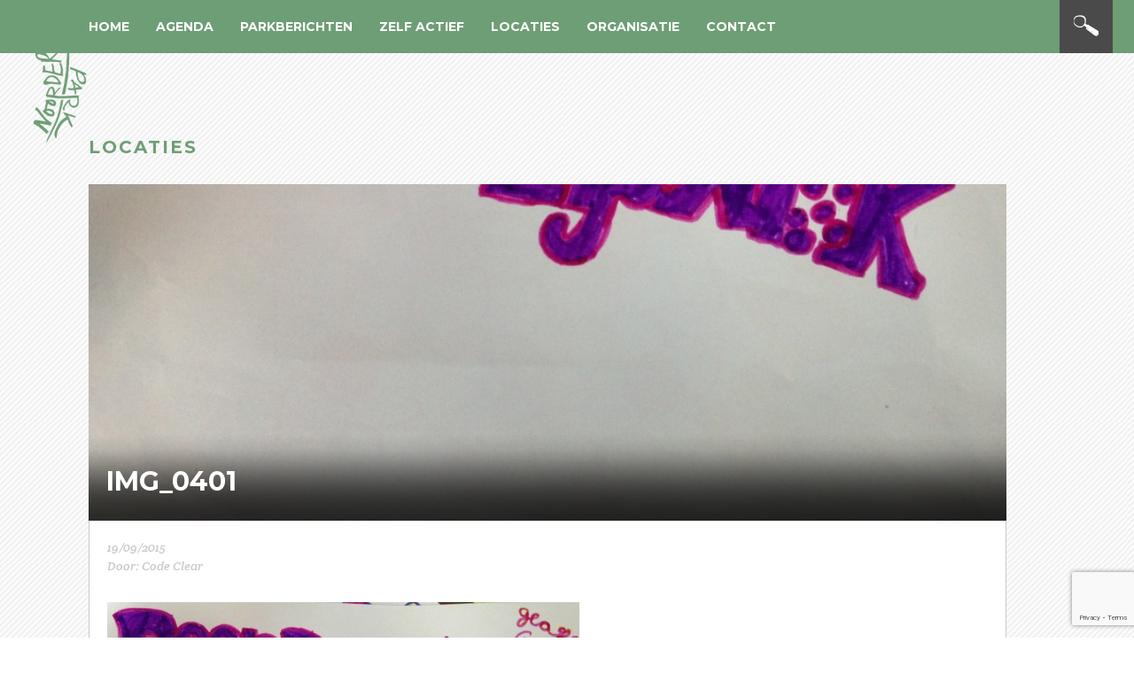

--- FILE ---
content_type: text/html; charset=utf-8
request_url: https://www.google.com/recaptcha/api2/anchor?ar=1&k=6LctDyAsAAAAAMMoJVhrJyIQ_iWrlFu3rGXFa7ye&co=aHR0cHM6Ly9ub29yZGVycGFyay5ubDo0NDM.&hl=en&v=PoyoqOPhxBO7pBk68S4YbpHZ&theme=light&size=invisible&badge=bottomright&anchor-ms=20000&execute-ms=30000&cb=j88p998m7vm6
body_size: 48831
content:
<!DOCTYPE HTML><html dir="ltr" lang="en"><head><meta http-equiv="Content-Type" content="text/html; charset=UTF-8">
<meta http-equiv="X-UA-Compatible" content="IE=edge">
<title>reCAPTCHA</title>
<style type="text/css">
/* cyrillic-ext */
@font-face {
  font-family: 'Roboto';
  font-style: normal;
  font-weight: 400;
  font-stretch: 100%;
  src: url(//fonts.gstatic.com/s/roboto/v48/KFO7CnqEu92Fr1ME7kSn66aGLdTylUAMa3GUBHMdazTgWw.woff2) format('woff2');
  unicode-range: U+0460-052F, U+1C80-1C8A, U+20B4, U+2DE0-2DFF, U+A640-A69F, U+FE2E-FE2F;
}
/* cyrillic */
@font-face {
  font-family: 'Roboto';
  font-style: normal;
  font-weight: 400;
  font-stretch: 100%;
  src: url(//fonts.gstatic.com/s/roboto/v48/KFO7CnqEu92Fr1ME7kSn66aGLdTylUAMa3iUBHMdazTgWw.woff2) format('woff2');
  unicode-range: U+0301, U+0400-045F, U+0490-0491, U+04B0-04B1, U+2116;
}
/* greek-ext */
@font-face {
  font-family: 'Roboto';
  font-style: normal;
  font-weight: 400;
  font-stretch: 100%;
  src: url(//fonts.gstatic.com/s/roboto/v48/KFO7CnqEu92Fr1ME7kSn66aGLdTylUAMa3CUBHMdazTgWw.woff2) format('woff2');
  unicode-range: U+1F00-1FFF;
}
/* greek */
@font-face {
  font-family: 'Roboto';
  font-style: normal;
  font-weight: 400;
  font-stretch: 100%;
  src: url(//fonts.gstatic.com/s/roboto/v48/KFO7CnqEu92Fr1ME7kSn66aGLdTylUAMa3-UBHMdazTgWw.woff2) format('woff2');
  unicode-range: U+0370-0377, U+037A-037F, U+0384-038A, U+038C, U+038E-03A1, U+03A3-03FF;
}
/* math */
@font-face {
  font-family: 'Roboto';
  font-style: normal;
  font-weight: 400;
  font-stretch: 100%;
  src: url(//fonts.gstatic.com/s/roboto/v48/KFO7CnqEu92Fr1ME7kSn66aGLdTylUAMawCUBHMdazTgWw.woff2) format('woff2');
  unicode-range: U+0302-0303, U+0305, U+0307-0308, U+0310, U+0312, U+0315, U+031A, U+0326-0327, U+032C, U+032F-0330, U+0332-0333, U+0338, U+033A, U+0346, U+034D, U+0391-03A1, U+03A3-03A9, U+03B1-03C9, U+03D1, U+03D5-03D6, U+03F0-03F1, U+03F4-03F5, U+2016-2017, U+2034-2038, U+203C, U+2040, U+2043, U+2047, U+2050, U+2057, U+205F, U+2070-2071, U+2074-208E, U+2090-209C, U+20D0-20DC, U+20E1, U+20E5-20EF, U+2100-2112, U+2114-2115, U+2117-2121, U+2123-214F, U+2190, U+2192, U+2194-21AE, U+21B0-21E5, U+21F1-21F2, U+21F4-2211, U+2213-2214, U+2216-22FF, U+2308-230B, U+2310, U+2319, U+231C-2321, U+2336-237A, U+237C, U+2395, U+239B-23B7, U+23D0, U+23DC-23E1, U+2474-2475, U+25AF, U+25B3, U+25B7, U+25BD, U+25C1, U+25CA, U+25CC, U+25FB, U+266D-266F, U+27C0-27FF, U+2900-2AFF, U+2B0E-2B11, U+2B30-2B4C, U+2BFE, U+3030, U+FF5B, U+FF5D, U+1D400-1D7FF, U+1EE00-1EEFF;
}
/* symbols */
@font-face {
  font-family: 'Roboto';
  font-style: normal;
  font-weight: 400;
  font-stretch: 100%;
  src: url(//fonts.gstatic.com/s/roboto/v48/KFO7CnqEu92Fr1ME7kSn66aGLdTylUAMaxKUBHMdazTgWw.woff2) format('woff2');
  unicode-range: U+0001-000C, U+000E-001F, U+007F-009F, U+20DD-20E0, U+20E2-20E4, U+2150-218F, U+2190, U+2192, U+2194-2199, U+21AF, U+21E6-21F0, U+21F3, U+2218-2219, U+2299, U+22C4-22C6, U+2300-243F, U+2440-244A, U+2460-24FF, U+25A0-27BF, U+2800-28FF, U+2921-2922, U+2981, U+29BF, U+29EB, U+2B00-2BFF, U+4DC0-4DFF, U+FFF9-FFFB, U+10140-1018E, U+10190-1019C, U+101A0, U+101D0-101FD, U+102E0-102FB, U+10E60-10E7E, U+1D2C0-1D2D3, U+1D2E0-1D37F, U+1F000-1F0FF, U+1F100-1F1AD, U+1F1E6-1F1FF, U+1F30D-1F30F, U+1F315, U+1F31C, U+1F31E, U+1F320-1F32C, U+1F336, U+1F378, U+1F37D, U+1F382, U+1F393-1F39F, U+1F3A7-1F3A8, U+1F3AC-1F3AF, U+1F3C2, U+1F3C4-1F3C6, U+1F3CA-1F3CE, U+1F3D4-1F3E0, U+1F3ED, U+1F3F1-1F3F3, U+1F3F5-1F3F7, U+1F408, U+1F415, U+1F41F, U+1F426, U+1F43F, U+1F441-1F442, U+1F444, U+1F446-1F449, U+1F44C-1F44E, U+1F453, U+1F46A, U+1F47D, U+1F4A3, U+1F4B0, U+1F4B3, U+1F4B9, U+1F4BB, U+1F4BF, U+1F4C8-1F4CB, U+1F4D6, U+1F4DA, U+1F4DF, U+1F4E3-1F4E6, U+1F4EA-1F4ED, U+1F4F7, U+1F4F9-1F4FB, U+1F4FD-1F4FE, U+1F503, U+1F507-1F50B, U+1F50D, U+1F512-1F513, U+1F53E-1F54A, U+1F54F-1F5FA, U+1F610, U+1F650-1F67F, U+1F687, U+1F68D, U+1F691, U+1F694, U+1F698, U+1F6AD, U+1F6B2, U+1F6B9-1F6BA, U+1F6BC, U+1F6C6-1F6CF, U+1F6D3-1F6D7, U+1F6E0-1F6EA, U+1F6F0-1F6F3, U+1F6F7-1F6FC, U+1F700-1F7FF, U+1F800-1F80B, U+1F810-1F847, U+1F850-1F859, U+1F860-1F887, U+1F890-1F8AD, U+1F8B0-1F8BB, U+1F8C0-1F8C1, U+1F900-1F90B, U+1F93B, U+1F946, U+1F984, U+1F996, U+1F9E9, U+1FA00-1FA6F, U+1FA70-1FA7C, U+1FA80-1FA89, U+1FA8F-1FAC6, U+1FACE-1FADC, U+1FADF-1FAE9, U+1FAF0-1FAF8, U+1FB00-1FBFF;
}
/* vietnamese */
@font-face {
  font-family: 'Roboto';
  font-style: normal;
  font-weight: 400;
  font-stretch: 100%;
  src: url(//fonts.gstatic.com/s/roboto/v48/KFO7CnqEu92Fr1ME7kSn66aGLdTylUAMa3OUBHMdazTgWw.woff2) format('woff2');
  unicode-range: U+0102-0103, U+0110-0111, U+0128-0129, U+0168-0169, U+01A0-01A1, U+01AF-01B0, U+0300-0301, U+0303-0304, U+0308-0309, U+0323, U+0329, U+1EA0-1EF9, U+20AB;
}
/* latin-ext */
@font-face {
  font-family: 'Roboto';
  font-style: normal;
  font-weight: 400;
  font-stretch: 100%;
  src: url(//fonts.gstatic.com/s/roboto/v48/KFO7CnqEu92Fr1ME7kSn66aGLdTylUAMa3KUBHMdazTgWw.woff2) format('woff2');
  unicode-range: U+0100-02BA, U+02BD-02C5, U+02C7-02CC, U+02CE-02D7, U+02DD-02FF, U+0304, U+0308, U+0329, U+1D00-1DBF, U+1E00-1E9F, U+1EF2-1EFF, U+2020, U+20A0-20AB, U+20AD-20C0, U+2113, U+2C60-2C7F, U+A720-A7FF;
}
/* latin */
@font-face {
  font-family: 'Roboto';
  font-style: normal;
  font-weight: 400;
  font-stretch: 100%;
  src: url(//fonts.gstatic.com/s/roboto/v48/KFO7CnqEu92Fr1ME7kSn66aGLdTylUAMa3yUBHMdazQ.woff2) format('woff2');
  unicode-range: U+0000-00FF, U+0131, U+0152-0153, U+02BB-02BC, U+02C6, U+02DA, U+02DC, U+0304, U+0308, U+0329, U+2000-206F, U+20AC, U+2122, U+2191, U+2193, U+2212, U+2215, U+FEFF, U+FFFD;
}
/* cyrillic-ext */
@font-face {
  font-family: 'Roboto';
  font-style: normal;
  font-weight: 500;
  font-stretch: 100%;
  src: url(//fonts.gstatic.com/s/roboto/v48/KFO7CnqEu92Fr1ME7kSn66aGLdTylUAMa3GUBHMdazTgWw.woff2) format('woff2');
  unicode-range: U+0460-052F, U+1C80-1C8A, U+20B4, U+2DE0-2DFF, U+A640-A69F, U+FE2E-FE2F;
}
/* cyrillic */
@font-face {
  font-family: 'Roboto';
  font-style: normal;
  font-weight: 500;
  font-stretch: 100%;
  src: url(//fonts.gstatic.com/s/roboto/v48/KFO7CnqEu92Fr1ME7kSn66aGLdTylUAMa3iUBHMdazTgWw.woff2) format('woff2');
  unicode-range: U+0301, U+0400-045F, U+0490-0491, U+04B0-04B1, U+2116;
}
/* greek-ext */
@font-face {
  font-family: 'Roboto';
  font-style: normal;
  font-weight: 500;
  font-stretch: 100%;
  src: url(//fonts.gstatic.com/s/roboto/v48/KFO7CnqEu92Fr1ME7kSn66aGLdTylUAMa3CUBHMdazTgWw.woff2) format('woff2');
  unicode-range: U+1F00-1FFF;
}
/* greek */
@font-face {
  font-family: 'Roboto';
  font-style: normal;
  font-weight: 500;
  font-stretch: 100%;
  src: url(//fonts.gstatic.com/s/roboto/v48/KFO7CnqEu92Fr1ME7kSn66aGLdTylUAMa3-UBHMdazTgWw.woff2) format('woff2');
  unicode-range: U+0370-0377, U+037A-037F, U+0384-038A, U+038C, U+038E-03A1, U+03A3-03FF;
}
/* math */
@font-face {
  font-family: 'Roboto';
  font-style: normal;
  font-weight: 500;
  font-stretch: 100%;
  src: url(//fonts.gstatic.com/s/roboto/v48/KFO7CnqEu92Fr1ME7kSn66aGLdTylUAMawCUBHMdazTgWw.woff2) format('woff2');
  unicode-range: U+0302-0303, U+0305, U+0307-0308, U+0310, U+0312, U+0315, U+031A, U+0326-0327, U+032C, U+032F-0330, U+0332-0333, U+0338, U+033A, U+0346, U+034D, U+0391-03A1, U+03A3-03A9, U+03B1-03C9, U+03D1, U+03D5-03D6, U+03F0-03F1, U+03F4-03F5, U+2016-2017, U+2034-2038, U+203C, U+2040, U+2043, U+2047, U+2050, U+2057, U+205F, U+2070-2071, U+2074-208E, U+2090-209C, U+20D0-20DC, U+20E1, U+20E5-20EF, U+2100-2112, U+2114-2115, U+2117-2121, U+2123-214F, U+2190, U+2192, U+2194-21AE, U+21B0-21E5, U+21F1-21F2, U+21F4-2211, U+2213-2214, U+2216-22FF, U+2308-230B, U+2310, U+2319, U+231C-2321, U+2336-237A, U+237C, U+2395, U+239B-23B7, U+23D0, U+23DC-23E1, U+2474-2475, U+25AF, U+25B3, U+25B7, U+25BD, U+25C1, U+25CA, U+25CC, U+25FB, U+266D-266F, U+27C0-27FF, U+2900-2AFF, U+2B0E-2B11, U+2B30-2B4C, U+2BFE, U+3030, U+FF5B, U+FF5D, U+1D400-1D7FF, U+1EE00-1EEFF;
}
/* symbols */
@font-face {
  font-family: 'Roboto';
  font-style: normal;
  font-weight: 500;
  font-stretch: 100%;
  src: url(//fonts.gstatic.com/s/roboto/v48/KFO7CnqEu92Fr1ME7kSn66aGLdTylUAMaxKUBHMdazTgWw.woff2) format('woff2');
  unicode-range: U+0001-000C, U+000E-001F, U+007F-009F, U+20DD-20E0, U+20E2-20E4, U+2150-218F, U+2190, U+2192, U+2194-2199, U+21AF, U+21E6-21F0, U+21F3, U+2218-2219, U+2299, U+22C4-22C6, U+2300-243F, U+2440-244A, U+2460-24FF, U+25A0-27BF, U+2800-28FF, U+2921-2922, U+2981, U+29BF, U+29EB, U+2B00-2BFF, U+4DC0-4DFF, U+FFF9-FFFB, U+10140-1018E, U+10190-1019C, U+101A0, U+101D0-101FD, U+102E0-102FB, U+10E60-10E7E, U+1D2C0-1D2D3, U+1D2E0-1D37F, U+1F000-1F0FF, U+1F100-1F1AD, U+1F1E6-1F1FF, U+1F30D-1F30F, U+1F315, U+1F31C, U+1F31E, U+1F320-1F32C, U+1F336, U+1F378, U+1F37D, U+1F382, U+1F393-1F39F, U+1F3A7-1F3A8, U+1F3AC-1F3AF, U+1F3C2, U+1F3C4-1F3C6, U+1F3CA-1F3CE, U+1F3D4-1F3E0, U+1F3ED, U+1F3F1-1F3F3, U+1F3F5-1F3F7, U+1F408, U+1F415, U+1F41F, U+1F426, U+1F43F, U+1F441-1F442, U+1F444, U+1F446-1F449, U+1F44C-1F44E, U+1F453, U+1F46A, U+1F47D, U+1F4A3, U+1F4B0, U+1F4B3, U+1F4B9, U+1F4BB, U+1F4BF, U+1F4C8-1F4CB, U+1F4D6, U+1F4DA, U+1F4DF, U+1F4E3-1F4E6, U+1F4EA-1F4ED, U+1F4F7, U+1F4F9-1F4FB, U+1F4FD-1F4FE, U+1F503, U+1F507-1F50B, U+1F50D, U+1F512-1F513, U+1F53E-1F54A, U+1F54F-1F5FA, U+1F610, U+1F650-1F67F, U+1F687, U+1F68D, U+1F691, U+1F694, U+1F698, U+1F6AD, U+1F6B2, U+1F6B9-1F6BA, U+1F6BC, U+1F6C6-1F6CF, U+1F6D3-1F6D7, U+1F6E0-1F6EA, U+1F6F0-1F6F3, U+1F6F7-1F6FC, U+1F700-1F7FF, U+1F800-1F80B, U+1F810-1F847, U+1F850-1F859, U+1F860-1F887, U+1F890-1F8AD, U+1F8B0-1F8BB, U+1F8C0-1F8C1, U+1F900-1F90B, U+1F93B, U+1F946, U+1F984, U+1F996, U+1F9E9, U+1FA00-1FA6F, U+1FA70-1FA7C, U+1FA80-1FA89, U+1FA8F-1FAC6, U+1FACE-1FADC, U+1FADF-1FAE9, U+1FAF0-1FAF8, U+1FB00-1FBFF;
}
/* vietnamese */
@font-face {
  font-family: 'Roboto';
  font-style: normal;
  font-weight: 500;
  font-stretch: 100%;
  src: url(//fonts.gstatic.com/s/roboto/v48/KFO7CnqEu92Fr1ME7kSn66aGLdTylUAMa3OUBHMdazTgWw.woff2) format('woff2');
  unicode-range: U+0102-0103, U+0110-0111, U+0128-0129, U+0168-0169, U+01A0-01A1, U+01AF-01B0, U+0300-0301, U+0303-0304, U+0308-0309, U+0323, U+0329, U+1EA0-1EF9, U+20AB;
}
/* latin-ext */
@font-face {
  font-family: 'Roboto';
  font-style: normal;
  font-weight: 500;
  font-stretch: 100%;
  src: url(//fonts.gstatic.com/s/roboto/v48/KFO7CnqEu92Fr1ME7kSn66aGLdTylUAMa3KUBHMdazTgWw.woff2) format('woff2');
  unicode-range: U+0100-02BA, U+02BD-02C5, U+02C7-02CC, U+02CE-02D7, U+02DD-02FF, U+0304, U+0308, U+0329, U+1D00-1DBF, U+1E00-1E9F, U+1EF2-1EFF, U+2020, U+20A0-20AB, U+20AD-20C0, U+2113, U+2C60-2C7F, U+A720-A7FF;
}
/* latin */
@font-face {
  font-family: 'Roboto';
  font-style: normal;
  font-weight: 500;
  font-stretch: 100%;
  src: url(//fonts.gstatic.com/s/roboto/v48/KFO7CnqEu92Fr1ME7kSn66aGLdTylUAMa3yUBHMdazQ.woff2) format('woff2');
  unicode-range: U+0000-00FF, U+0131, U+0152-0153, U+02BB-02BC, U+02C6, U+02DA, U+02DC, U+0304, U+0308, U+0329, U+2000-206F, U+20AC, U+2122, U+2191, U+2193, U+2212, U+2215, U+FEFF, U+FFFD;
}
/* cyrillic-ext */
@font-face {
  font-family: 'Roboto';
  font-style: normal;
  font-weight: 900;
  font-stretch: 100%;
  src: url(//fonts.gstatic.com/s/roboto/v48/KFO7CnqEu92Fr1ME7kSn66aGLdTylUAMa3GUBHMdazTgWw.woff2) format('woff2');
  unicode-range: U+0460-052F, U+1C80-1C8A, U+20B4, U+2DE0-2DFF, U+A640-A69F, U+FE2E-FE2F;
}
/* cyrillic */
@font-face {
  font-family: 'Roboto';
  font-style: normal;
  font-weight: 900;
  font-stretch: 100%;
  src: url(//fonts.gstatic.com/s/roboto/v48/KFO7CnqEu92Fr1ME7kSn66aGLdTylUAMa3iUBHMdazTgWw.woff2) format('woff2');
  unicode-range: U+0301, U+0400-045F, U+0490-0491, U+04B0-04B1, U+2116;
}
/* greek-ext */
@font-face {
  font-family: 'Roboto';
  font-style: normal;
  font-weight: 900;
  font-stretch: 100%;
  src: url(//fonts.gstatic.com/s/roboto/v48/KFO7CnqEu92Fr1ME7kSn66aGLdTylUAMa3CUBHMdazTgWw.woff2) format('woff2');
  unicode-range: U+1F00-1FFF;
}
/* greek */
@font-face {
  font-family: 'Roboto';
  font-style: normal;
  font-weight: 900;
  font-stretch: 100%;
  src: url(//fonts.gstatic.com/s/roboto/v48/KFO7CnqEu92Fr1ME7kSn66aGLdTylUAMa3-UBHMdazTgWw.woff2) format('woff2');
  unicode-range: U+0370-0377, U+037A-037F, U+0384-038A, U+038C, U+038E-03A1, U+03A3-03FF;
}
/* math */
@font-face {
  font-family: 'Roboto';
  font-style: normal;
  font-weight: 900;
  font-stretch: 100%;
  src: url(//fonts.gstatic.com/s/roboto/v48/KFO7CnqEu92Fr1ME7kSn66aGLdTylUAMawCUBHMdazTgWw.woff2) format('woff2');
  unicode-range: U+0302-0303, U+0305, U+0307-0308, U+0310, U+0312, U+0315, U+031A, U+0326-0327, U+032C, U+032F-0330, U+0332-0333, U+0338, U+033A, U+0346, U+034D, U+0391-03A1, U+03A3-03A9, U+03B1-03C9, U+03D1, U+03D5-03D6, U+03F0-03F1, U+03F4-03F5, U+2016-2017, U+2034-2038, U+203C, U+2040, U+2043, U+2047, U+2050, U+2057, U+205F, U+2070-2071, U+2074-208E, U+2090-209C, U+20D0-20DC, U+20E1, U+20E5-20EF, U+2100-2112, U+2114-2115, U+2117-2121, U+2123-214F, U+2190, U+2192, U+2194-21AE, U+21B0-21E5, U+21F1-21F2, U+21F4-2211, U+2213-2214, U+2216-22FF, U+2308-230B, U+2310, U+2319, U+231C-2321, U+2336-237A, U+237C, U+2395, U+239B-23B7, U+23D0, U+23DC-23E1, U+2474-2475, U+25AF, U+25B3, U+25B7, U+25BD, U+25C1, U+25CA, U+25CC, U+25FB, U+266D-266F, U+27C0-27FF, U+2900-2AFF, U+2B0E-2B11, U+2B30-2B4C, U+2BFE, U+3030, U+FF5B, U+FF5D, U+1D400-1D7FF, U+1EE00-1EEFF;
}
/* symbols */
@font-face {
  font-family: 'Roboto';
  font-style: normal;
  font-weight: 900;
  font-stretch: 100%;
  src: url(//fonts.gstatic.com/s/roboto/v48/KFO7CnqEu92Fr1ME7kSn66aGLdTylUAMaxKUBHMdazTgWw.woff2) format('woff2');
  unicode-range: U+0001-000C, U+000E-001F, U+007F-009F, U+20DD-20E0, U+20E2-20E4, U+2150-218F, U+2190, U+2192, U+2194-2199, U+21AF, U+21E6-21F0, U+21F3, U+2218-2219, U+2299, U+22C4-22C6, U+2300-243F, U+2440-244A, U+2460-24FF, U+25A0-27BF, U+2800-28FF, U+2921-2922, U+2981, U+29BF, U+29EB, U+2B00-2BFF, U+4DC0-4DFF, U+FFF9-FFFB, U+10140-1018E, U+10190-1019C, U+101A0, U+101D0-101FD, U+102E0-102FB, U+10E60-10E7E, U+1D2C0-1D2D3, U+1D2E0-1D37F, U+1F000-1F0FF, U+1F100-1F1AD, U+1F1E6-1F1FF, U+1F30D-1F30F, U+1F315, U+1F31C, U+1F31E, U+1F320-1F32C, U+1F336, U+1F378, U+1F37D, U+1F382, U+1F393-1F39F, U+1F3A7-1F3A8, U+1F3AC-1F3AF, U+1F3C2, U+1F3C4-1F3C6, U+1F3CA-1F3CE, U+1F3D4-1F3E0, U+1F3ED, U+1F3F1-1F3F3, U+1F3F5-1F3F7, U+1F408, U+1F415, U+1F41F, U+1F426, U+1F43F, U+1F441-1F442, U+1F444, U+1F446-1F449, U+1F44C-1F44E, U+1F453, U+1F46A, U+1F47D, U+1F4A3, U+1F4B0, U+1F4B3, U+1F4B9, U+1F4BB, U+1F4BF, U+1F4C8-1F4CB, U+1F4D6, U+1F4DA, U+1F4DF, U+1F4E3-1F4E6, U+1F4EA-1F4ED, U+1F4F7, U+1F4F9-1F4FB, U+1F4FD-1F4FE, U+1F503, U+1F507-1F50B, U+1F50D, U+1F512-1F513, U+1F53E-1F54A, U+1F54F-1F5FA, U+1F610, U+1F650-1F67F, U+1F687, U+1F68D, U+1F691, U+1F694, U+1F698, U+1F6AD, U+1F6B2, U+1F6B9-1F6BA, U+1F6BC, U+1F6C6-1F6CF, U+1F6D3-1F6D7, U+1F6E0-1F6EA, U+1F6F0-1F6F3, U+1F6F7-1F6FC, U+1F700-1F7FF, U+1F800-1F80B, U+1F810-1F847, U+1F850-1F859, U+1F860-1F887, U+1F890-1F8AD, U+1F8B0-1F8BB, U+1F8C0-1F8C1, U+1F900-1F90B, U+1F93B, U+1F946, U+1F984, U+1F996, U+1F9E9, U+1FA00-1FA6F, U+1FA70-1FA7C, U+1FA80-1FA89, U+1FA8F-1FAC6, U+1FACE-1FADC, U+1FADF-1FAE9, U+1FAF0-1FAF8, U+1FB00-1FBFF;
}
/* vietnamese */
@font-face {
  font-family: 'Roboto';
  font-style: normal;
  font-weight: 900;
  font-stretch: 100%;
  src: url(//fonts.gstatic.com/s/roboto/v48/KFO7CnqEu92Fr1ME7kSn66aGLdTylUAMa3OUBHMdazTgWw.woff2) format('woff2');
  unicode-range: U+0102-0103, U+0110-0111, U+0128-0129, U+0168-0169, U+01A0-01A1, U+01AF-01B0, U+0300-0301, U+0303-0304, U+0308-0309, U+0323, U+0329, U+1EA0-1EF9, U+20AB;
}
/* latin-ext */
@font-face {
  font-family: 'Roboto';
  font-style: normal;
  font-weight: 900;
  font-stretch: 100%;
  src: url(//fonts.gstatic.com/s/roboto/v48/KFO7CnqEu92Fr1ME7kSn66aGLdTylUAMa3KUBHMdazTgWw.woff2) format('woff2');
  unicode-range: U+0100-02BA, U+02BD-02C5, U+02C7-02CC, U+02CE-02D7, U+02DD-02FF, U+0304, U+0308, U+0329, U+1D00-1DBF, U+1E00-1E9F, U+1EF2-1EFF, U+2020, U+20A0-20AB, U+20AD-20C0, U+2113, U+2C60-2C7F, U+A720-A7FF;
}
/* latin */
@font-face {
  font-family: 'Roboto';
  font-style: normal;
  font-weight: 900;
  font-stretch: 100%;
  src: url(//fonts.gstatic.com/s/roboto/v48/KFO7CnqEu92Fr1ME7kSn66aGLdTylUAMa3yUBHMdazQ.woff2) format('woff2');
  unicode-range: U+0000-00FF, U+0131, U+0152-0153, U+02BB-02BC, U+02C6, U+02DA, U+02DC, U+0304, U+0308, U+0329, U+2000-206F, U+20AC, U+2122, U+2191, U+2193, U+2212, U+2215, U+FEFF, U+FFFD;
}

</style>
<link rel="stylesheet" type="text/css" href="https://www.gstatic.com/recaptcha/releases/PoyoqOPhxBO7pBk68S4YbpHZ/styles__ltr.css">
<script nonce="k3ZRQA_6KiWOPQd95PHFRQ" type="text/javascript">window['__recaptcha_api'] = 'https://www.google.com/recaptcha/api2/';</script>
<script type="text/javascript" src="https://www.gstatic.com/recaptcha/releases/PoyoqOPhxBO7pBk68S4YbpHZ/recaptcha__en.js" nonce="k3ZRQA_6KiWOPQd95PHFRQ">
      
    </script></head>
<body><div id="rc-anchor-alert" class="rc-anchor-alert"></div>
<input type="hidden" id="recaptcha-token" value="[base64]">
<script type="text/javascript" nonce="k3ZRQA_6KiWOPQd95PHFRQ">
      recaptcha.anchor.Main.init("[\x22ainput\x22,[\x22bgdata\x22,\x22\x22,\[base64]/[base64]/[base64]/ZyhXLGgpOnEoW04sMjEsbF0sVywwKSxoKSxmYWxzZSxmYWxzZSl9Y2F0Y2goayl7RygzNTgsVyk/[base64]/[base64]/[base64]/[base64]/[base64]/[base64]/[base64]/bmV3IEJbT10oRFswXSk6dz09Mj9uZXcgQltPXShEWzBdLERbMV0pOnc9PTM/bmV3IEJbT10oRFswXSxEWzFdLERbMl0pOnc9PTQ/[base64]/[base64]/[base64]/[base64]/[base64]\\u003d\x22,\[base64]\\u003d\\u003d\x22,\x22wrN4H8Khwp/CrhMcRsOZw7Ezwr/DuwbCmsOpLcKlE8OcKU/DsSbCmMOKw7zCnxQwecOxw4LCl8O2ME/DusOrwqk5wpjDlsOvOMOSw6jCr8KHwqXCrMOFw57Cq8OHasOSw6/[base64]/w63CucO8wr1Ne0UUw5skJhLDiUofa3Eow6Ncw4cAHMK2MMKvFXjCvcKDUcOVDMK/cGjDiV9vLRYEwoVMwqI5I0cuA00Cw6vCk8OHK8OAw6/DpMOLfsKZwo7CiTw9eMK8wrQCwpFsZkLDrWLCh8K/wq7CkMKiwoHDrU1cw43DvX95w6sVQmtQVMK3e8K1AMO3wovCg8KBwqHCgcKEAV48w4J9F8Ohwo3CrWk3VsO9RcOzZMOSworChsOWw5nDrm0HWcKsP8KWUnkCwp/CocO2JcKGdsKvbVsMw7DCuggTOAYPwozChxzDnsKuw5DDlXvCqMOSKQDCisK8HMKEwoXCqFhGQcK9I8OXaMKhGsOAw7jCgF/CnMKkYnUqwrpzC8OxP20TNcKzM8O1w5nDt8Kmw4HCkcOiF8KQejhBw6jCt8KZw6hswrnDrXLCgsOYwqHCt1nCrhTDtFwZw5XCr0VLw6PCsRzDvVJ7wqfDhHnDnMOYcE/CncO3wplza8K5CmArEsKgw4R9w53Dv8KZw5jCgTIBb8O0w5vDv8KJwqxFwpAxVMKGSVXDr2TDuMKXwp/CusKqwpZVworDsG/CsCvCosK+w5BBbnFISVvCln7CthPCscKpwrvDg8ORDsOdbsOzwpkqO8KLwoB0w7FlwpB6wpJ6K8Obw5DCkjHCv8KHcWc7NcKFwobDsC1NwpNfccKTEsOTbyzCkVpmMEPCjiR/w4Y8e8KuA8KHw4zDqX3ClDjDpMKrScOlwrDCtUbCkkzCoG7CjSpKLsKmwr/CjBYFwqFPw57Cl0dQPHYqFA4BwpzDszLDv8OHWjbCucOeSDlGwqItwo5awp9wwoDDhkwZw5zDvgHCj8OqDlvCoCgTwqjChBExJ1TCqBEwYMOoQkbCkHcRw4rDusKJwqIDZX3CgUMbHsKKC8O/woDDiBTCqFTDhcO4VMKpw47ChcOrw51/BQ/DhcKkWsKxw6ZlNMONw7UGwqrCi8KLOsKPw5Uzw7RiSsOwT2PCksOYwo5Lw7/CisKSw63DssOdKyfDuMKUMTHCs3jCuEjCpsKIw50AYsODcmBtBQd8CVxjw5nCsC8JwrbDglLDn8OKwrc0w6zCmVs9BVrDg281K33DsChqw5okPx/CkMO/wpDChRR4w6RZw47Dm8ORwqHDt1TCosOkwo8twpnDvMOASMKRDiNQw74NMMKVQMK/fA17dsKfwr/[base64]/w7LCp8KnRMOVwqNMTMKzw7tQEcOww7N8BhvComnCjgzCusKUfsOZw7DDiwIow4Qyw70uwp4cw4V0w6xQwo0hworChzXCoB/CmD7CrlRowqVsTcKRw4B7ABhoNxUvw5NIwqkHw7HCuXBiMcKSfsKeWcOYw77DtVRPMMOYw7jCpMKgw6TCrsKzw4/[base64]/LWLCshTCu8OvecO5FmPDoWbDvXjCtQDCqMO7Ywl1wqofw5PDksK/w4zDhT7CvMOdw4nCqMO5dQfCuiLDvcODfsK7fcOiCMKzWsOJwrXCqsOHw7EeJWXCsivCuMOjEsK3wrrCmMO8CFQvfcOMw7xgXV0Fwo5PAx7DgsOHBsKXw4M6bsKiw64Nw73DjsKYw4/DucOQw6/Cj8OOFx/[base64]/wp7DulvCrQHCp8KRwpnCi1ofVMKFw73ChAbClhwsw7ogwrHDl8O7LiRxw5kEwq3DscOOw4REOzHDrMODG8K6McK4JV8wYgk7HsOCw5QZKw3ChcKNbsKEe8Oqwr/ChcOMw7dCMMKUV8KBPGEQL8KpWsK/LsKsw7cnNMO7wqTDh8OTICjDrk/Dl8KfS8K6woIGw4jCi8OXw4zCmMKeLErDj8OgLFDDlMKRw57Ck8KpY0fClcKWW8KFwpgGwqLCnsKeTi3CiWZeTsKewp/CrCjDpH1FQWTDrcOeZ0nCvz7CocO3F20SOWLDpzLCq8KUYTjDllTDpMOSZcKGw4U2wqvDrcOqwqNGw5rDvglJwoDCvQnCqwbCpMOlw4EfLRfCkcKdw5fCoxLDsMK9JcKBwo4bZsONRGTDo8Kmw4/DkAbDjB98w4VHEnkQQ2MEwr06wqfCsk9UMMO9w7onbMKaw4HCmcOzwrbDkQ1Tw6IAwrYJw61OSCfDlwc7DcKPwqrDoiPDmB1jKG/CgcOJEsOmw6fDjG3CiFljw4MPwo/DjzPDqi3CrsOHHMOQwrQuBmrCvMOtC8KpTMKGG8O+D8O0DcKfwqfCq1VYw4NWYml0wpddwrZYMHx/FMOQHcOWw7zCh8K0Eg/Dry5RfGPDqijCqQnCk8KiOcK/b2vDpS9CacKUwrfDhsOFw701CgVjwpUEJxTCmixHwrtZwrdcwojCqXfDpMOrwpvDs3/DrmgAwqLClsKnZ8OMG2HDp8Krw7kgwqnCi0UjeMKQF8Kfwqs8w4l7wrItJ8OgFyU9w77DkMKQw4DDjVfDiMKhw6Uiw6hnW1sowpgSElNMWcKlwr/DiXfCscOmAsKsw51ywqrDmT9LwrvDl8OTwptINcKLGcKjwqAzw4XDj8KoJ8KfJxcNw6Quw4jCgsOJY8KHwqnCh8Kvw5bCgxA+ZcK6w5YvNQcww7/DrjbDpGfDssKbdGXDpzzDl8KyVxVuJDY5UsK4w41Ewr11IgzCpVdpw5fCqjxPwrLCknPDt8OrVyBbwqAyXSsLw7hkN8KuVsKJwrpbNcOLAAfCvlhNPjHCk8OMEcKeeXgyEybDn8OTCUbCiyzCtSTCq1Yvwp/CvsOcesOhwo3DrMOrw6HCg1EowoHCpzPCpC/[base64]/J8KOw4lNDik6w6/CgQ7Cg8KVa3DDv2zCrW4tw4zDhglvGcOYwqHCoVzDvjU6w7tMwrTCkVPDpCzDg1LCscKJKsO0w6d3XMOGIUjDgsOUw43DiFUPYcOIwojCuy/Ci0lmZMKCTnDCncKfSF/DtBDDhcK/FsK6wqF+HwbCiBbCuThnw6vDi0fDtMOhwrFKO21sWCx2KhwjL8O+w5kJXmvDhcOlw5DDjcORw4LDuWTDvsKvw5nDtMKaw50je3vDm18Hwo/Ds8OPDsKmw5jDtz/Cik0Vw4ASwoh3NsOBwprCncOieANuJR/DsjdTwqzDmcKnw6BydnHDk0IAw6NwWcOLwp7CnWM8w75tfcOuwpkGwpYMfTlpwqZLMgUrSSzChMOHw7Ubw7fDiXZKCMO9Z8Kww71tJRDCnxYjw7knMcOvwrBKGh/DoMOnwrMYV0grwr3CsVYXLSEewpx5DcO6ScOkaWR5dcK9LzrCn1vCmRUSOB9dVMOsw73CnXlzw4AIKk4HwrxAZEzDvTTDhMOXNQMHSsOgMsKcwoUkwqvDpMKMWEM6w5rCmhYtwohHIcKGKzAcQDAIZ8KJw5TDncOzwqTClcO/w7VcwoZyfALCvsK/Q0nCtx5Mwr15UcKcwrXDlcKnw7bDlMOuw6QuwpQNw53DgMKDbcKAwrfDqFxIYULCpcOKw6Zcw5YEwpQyw7XCmCQPWhp1XUkSXcKhF8OWd8O6wp7DtcOYNMOHwolGwph/w7UdHj7CnE4wUDXCjj3ClcKvw6DCh2lRDMKkw4XClcKrGMOMwrDCjhJtw6LDlTMBw5p7YsK/[base64]/CuVksDnfCl8K8MUl1UVNOw5/DpsO0TcOIw7QJw5E7C31jZsK7RsK2w4/DrcKHM8KpwpQUwrfDvxTDjsOcw63Dn3k4w5Idw4fDisK8LGILO8OvIMKjecOQwpBgwq8DAg/DpVwGfsKqwq0xwrPCrQXCggvDkTDDrMObwpXCssO8eg0ZScONw4jDhMO6w4jCq8OGBU7CtArDs8OfZMKNw7RfwqPCocOqw51Yw6JcJBEVw7rDj8OII8OCwp5dw5PDjyTCq07DosK9w7bDvMOfZsK8wpk1wq/Dq8OTwo9pw4DDoSjDvQ/DjW0Rwo/CrVPCqR8zVcK8HsOKw59Iw4jDn8OtQMK0D15qVMO6w6XDscK9w5/Dt8KDwo/CisOsIcKOET/ClEbDtsO9wqrCisOow5TCjMKsU8O/w4QxcWd3DlXDqcO+L8OvwrN2wqQHw6TDhcKJw5gUwr7DnsKAV8OCw4Zsw6ogN8OtUh7CvnbCmmYWw6nCocKhMjbCi1MyFW3CncKPa8OVwo5pw5DDrMOsPBdRJMOnDkpua8OPVWPDpRttw5jDsGptwprCtDTCsCI+wocswrfDncOSwo/ClisCKsOPecK3XSdXfhjDjjTCqMKUw4bDoStUwo/[base64]/DhEBRBjPDpMO3wq50ElzDssOUwox1w43DicOuVVF9ZsKdw518wpPCkMO8KsKSwqbCpcK1w4huZFNQw4TCjybCjMK3wqzCgcKZJcOwwprCsC5Ww6/[base64]/CqV/Cm8KlIEnCrsKYYhXCk8K7OCgeADduDGtiNG3DnjNIwoFSwoMFGsOuA8OCwrrCri4RFsO0dzjCgcKswqDCsMONwqDDp8Ksw53DqwjDnMKNFsKnw7VBw6vDmzDDj1/Cvg0lw7dqEsOeEljCn8KNwrlRAMO4FETCljc0w4HDmsO7S8KRwqJvOcOlwrwDJMOgw6owKcOePsO7QiFyw4jDjDPDrcOSAMKbwrPCvsOUw5x2w43CmUPCrcOAw6rCkH/DuMKIw7R4w57DsR5Aw4JPA3TDpMOCwqLCvXIBe8OkHsKYLB0kf0LDlMKDw6XCgMK2wqtswoHDhMO3eDYwwoDCmmrCnsOewq8lH8KQwobDjsKHJy7CscKHV1zCqThjwoXCtjwYw692wpoww7wSw4/Dn8OnMsKfw49qTj48dsOww6NQwqE0fn9hNg7DqnDCqnJow6nCnyd1N1o/w45rw43Dq8KgBcKRw5XDv8KbGsO5O8OKwqEBw5bCqFNUwp5zwp9FNsOzw6rCsMOkeVvCjcOEwqECYcOgwoLDjMOCEcOnw7E4bW3DjBp7w73CjmfDjMO4CMOVbER5w7nCtxI8wq1CTsKFGHbDhMKiw5YIwovClsK6WsOLw7EHFMOBJsOwwqRLw4FHw6/CgsOhwqkqw63CqcKfwqfDv8KrM8OUw4EKYV9wSMKPDF/CgWTCtx7DosKSXVoLwot8w5kNw57Djwhww63CpsKMw7YiFMONwpXDr1wJwp97bmHCr3ofw7BjOjNWUQHDsQFmZHRDw5YUw7Brw6/DkMOmw7vDlU7DuBtNwrDClVxAcibCucOJKhAbw5snSi7Cl8Kkwo7DgF7Ci8Kwwo55wqfDrMOEE8OQw4Ulw4zDtcOTY8K1CMOfw4rCsxPCl8OZfMKtwo0Kw68cOcOBw50aw6c2w6DDnFHDjWzDs1pdZcKiRMKfKcKNw4E/akMzCsKtQQHCsQdACsK+wrV4Xz05wrTDi1vDicKQTcOUwojDtmvDscOlw5/CtUoHw7jCpkDDosKkw7hYRMOOL8OIwr/DrkRyB8OewrwwDsOYw6JVwoNjPHl4wqbDksOrwrEuYMOzw5bCjwoWbsOEw5AHcMKcwrxLBsOZwoXCrE/CncKObsOqNBvDnzAIwrbCgFnDrXgOwrtiRVBNLwlfw5hQeDp4w7TCnQ5TIMKHTsK3EBhnMwXDo8K/wqdXw4HDjmAew7/CmSl3ScKkRsKkcgrCtm7DnMKGEcKfwpLDrMOZHcO6WcKwLkRzw4ZawoPConhhdMOCwq4Ww4bCs8K6FX/[base64]/[base64]/DiTLDnsO5w4TDkMKIdcOlMMKsw4ZiwrAwL1Rxa8O8PcORwrg5WXI/[base64]/CscOPw5nCkXPDksKnwqbDnQTDk8K/esOQaGQ9GUTCjy7Cv8KBc8KgNMKCQEBITABIw4QQwr/[base64]/CqX3CssOLw7geLy4OBcOrw5/[base64]/Dk8OrZB9SBcKWwr7CgRhDw6tBU2MxbFTCtm7CoMKIw47DtcOIOxTDgMKEw7LDgMKSFAxBIlfCq8KWTUnCn140wrZWw7RDPXXDo8KEw654HSlJPsKnw7htEMK+woBVEnNlLwfDt3oscMOFwqU8wozCjF/[base64]/CqiLCoQPDusKGcsOmwr3CisOZJSwAJBDCi1o5CSNmA8Kxw4wqwpYbUHdBGsKRwrISVcKgwqJzWMOMw6YLw4/ClQnDpwxBC8KCwozCrMKWw6vDgsOiw7rDrMKswoPCicKaw7UVw5N9EsKTXMK+w4Uaw7nDrSYKL3EUdsOyVDJmRsK7Ez/CujR+C3AswqnDgsO5w4TCoMO4W8OOecOfXiFywpZhwo7DmQ80S8OecUPDrHrCgsOoF2TCvMKsAMOefw1lPMO2BcO7ZXjCnA1dwqs5woB/GMOSw4HCt8OAwpnCr8KXwo8ew65ow4fDnn/CncOcwp7Chx3CvMOPwqEIZsO1FDDCl8KOP8KccsKGwoDCoC/CpsKeacKXXWsXw6rDu8K+w7oHDMKyw7LCtRzDuMKpPsKLw7how7PCsMOAwp3Dhikiw7t7wovDm8O5YMKuw5nCocK4SMO+PRViwqJaw49pwr/DmWfCpMO4J24Qw6DDmsO5ZAIuwpPCksO9wpp5wpbDocOLwp/Dhm94KF3CsjNXw6nDtcOyBjbCvsORTMK4G8O4wq/CnidowqrClF8pD2XDusOkamZuahZ+wqRfw4IpBcKJbsOmcisdKAnDt8KNWwQswpIEwrVqEMO8Clw1wqTDiBpWw4PClXZdwq3CgMKDdhFyaGcQCxsEwq/DtcOhwrgbw6zDmVfDicO8OsKAdUzDkMKCWsKTwrfCnwHCgcOzVcKqYjzCoBjDiMOKLyHCsDbDu8Kbf8K1NkkJRVlvBHfCksKXw4lyw7Z6MlE4w7LCv8OQw5vDiMKzw5zCgnMoJ8OXJzrDnhN3w6zCkcOHf8OMwrnDogXDjMKywqxlIcO/[base64]/DnR/Du8KTXmBdTsK/B8ORC1AnIx0kw7kBelLDmFBfWnVPLMODeCbCusOfwpPDoisaAMO/YgjChjbDscKfI0Bfwr93HXnCrFwdw5rDkwrDr8KvQznChMOrw54aPMOKBMKsRGrDkw00wpXDlCrCnsK+w6vDhsKpOUk9wr92w7UNB8K3IcOZwqvCjUtCw5HDqRwPw7zChl3CqncywoxDR8OVVMK8woQQLRvDtDoDIMK3KEbCp8Kvw6dtwp4bw7IKw4DDrsKaw5LDjh/[base64]/wovCt0XDmAvCocKQZmQsZULCkMKPwqfCllbCoCZ0VADDqcOZf8Otw5Q7SMKhw4/DjsKxc8KGXMOiw60zwoYTwqRbwrHCphLCqnEVU8OSwod5w6o3EgoYwoRmwrfCv8O9w6XDuhxBYsKow6/[base64]/Ci8KGw6jDgk8scnpJPsOAwqIfMcKFwrHCpcKKwoPCjT8EwokuQnptCMOtw5LCtXFuXMK+wqXDl39nH0PCqDEQZ8O2D8KsUgTDhMO/TcKbwpwewrjDvjPDjwdpPgZwcUHDssOuP2TDicKcX8K6BWR5NcKxwr1nZ8OJw5lKw5rDgwbDnMKvMjzCjRzDsAbDoMKow4RVP8KKwq/[base64]/[base64]/Co3gcwq0Ewq7CrcObwrkkFXdIwpFCw5/DuATCmsOAw7k6wo5fwrQ/[base64]/DtCRVwoc6A8O9wrDDkcKBRcOZXcOLfRPCqMK3c8Oowo1DwoRJJU9FccKqwqHCj0rDjTvDtmbDkMOywqlJwqBSwofCrHBbAFkRw5Z3cHLCjy8eQiXCrBnCoWpbWhVPIAzDpsOCCMKcRsOpw6TDrzXDvcOIQ8Ofw7sQJsOeG3vDocKCO1xwEMOgDEvDlsOFeCfClcKRwq/DkMOhI8K9K8KJXHNnBhzCjsKsND/[base64]/wobDiHfCiFfDjcKrw4TDrjHDggPDkQvCqMKrwqjCkMOfIsKOw7cHH8OCZcKyNMOfJMKMw6IQw7g4w4zDjsOpwoZ5PsOzw4TDnDpGWcKnw4FSwpcVw5Vcw7JOH8OQEMKqHsKuNEkeNRM4Z3rDkhvDs8KYLsOhwodJPBIofMOSw6vDp2nDn2JLWcK+w7/CuMKAw73DlcKVOsK+w6LDribDpcOlwqbDv2BRJMOHw5RawqAkw6dhwrgdwpJbwqZ0CX1gFMKCZcKYw7BASsKFwqDDu8KKw6bDksKBMcKIJTLDocKUcAN+DcKlIRjCscO6ecOzLV14F8OlGEMnwpHDiRkWesKNw78mw7zCs8KDwojCvMKtw4nCjh/CnFfCucKoJyQ7Tik+wr/CsFbDiW/CsjfCosKfw6gfwpoJw6V8fFxyXB/[base64]/CisOLQsKWECTDiGjDg2pEwqdrwol6wpPCmzrDusKNcEHCnsOKNUzDpyvDs0MBw5HDmQc1wo8zw4/CgG4uwpQHR8KpCMKuw53DlDcgw7XCm8OZVMKjwplVw5w9woDCuA8LJQPCtWnDrcKPw5jDlAHDj1IyQToJKsKvwodMwovDhMKNwpXDtArChwENw4gqX8Klw6bDo8K1w4LDswNwwqUEPMKQwqbCicK5ZXAiwq5yJ8O2ZMKZw60/[base64]/[base64]/[base64]/w6gBX8OMUMKcw6rClXRmwoZiZFXDtcOzw4fDuUnCrcOawqZzwrcUFlDCkTIXc1rCi3TCnsKSCcO/cMKYwoDCicO9wpwyGMKcwpheQ0/Dp8K4ElLCvTNuD1/DlMO0wo3Ds8KXwpd7wobDocK5w70Dwrhtw6RCw4jCrCYWw5U6w49Sw6knfMOufsKTNMOjw50hScO7wrddecKowqYywoIUwpIkw6DDgcOyH8OtwrHCggQww70pw4MzGRQ8w6TCgsKTwr7Dn0TCpsOdZMOFw546N8KFwp8nXX/DlsOEwqLCpRbCsMKAN8OGw77DuUDCl8KRw7gtwr/Dsx5hXSEMY8ObwqgXwojCvMKULMOewobCj8Kawr3CqsOlcj88EMOMDcKhNxtZV03CpzMJwoYWU1LCh8KmFcOaVsKEwrwfwq/CvTgCwoHCg8KmYMOYJB/Dr8Kkwrx2a1HCk8KuZWN5wrMtfcOBw781w5XCix7CkRXChQLCn8OeE8KawqfDhDrDnsKpwpzDklNnFcOIP8Onw6XDmErDn8KJTMK3w7jCjMKVDFpvwpLCpV7CtkzCrWI4AsKmKFc3ZsKyw5HCn8O7b0rCq1/[base64]/BMKqw4vDkVDCpMOTwrVzwrfCncKpEcKcfRLDkcOfw4/DgMKzScOYwqXCt8Kbw7ExwrwAw6hnwqvCh8O2w7REwo/[base64]/PyjDiEJWc8OBTg3CsMKkPxTDhsO8O8O3w40MwpnDlj/Dt33CuxLCplHCnBbDvMKTPD0Ow5Bow4wWFsKERcOVJgV2ZRbCiR3Dvg/DqinDrzXDu8K1wrEMworCisKLT1rDhCnDiMK8AQfCvXzDmsKLw68TNsKXMWUZw6fDk0XCjA/CvsOzUcOYw7TDiB0jHWLDh33CmF3Cjn1TYXTCusOAwrk9w7LDucKdexnCnBF+NDfDqsOWwoDCtUfDmsOhRCzDgsOMDGVMw4pMw7fDicKycAbCisOFNA0uQcKmIyfChRvDjsOISWLCkBkqAcOVwo3CqMK/esOgw6rCmCNlwp9Awrk4EwjCgsK4IMOxwpR+P1Q6azt9O8OZBidYUArDlwJ9DDp+wozClw/CgsKFw5jDn8KOw74eJBHCssK3woIIHwzDvMOlcC9uwpAmcktFFMOLwovDs8KJw5QTw7wtSX/[base64]/DiywnbicWwqQpw4PDm8ODw4YHCCEfMygowrrCnkHDqkYwKsKdLBzDhsKzTArDvwXDjMKyWV5bQcKAw4LDoEwww7rCtsOIdcOyw5XCnsOOw5hEw5LDgcKtZjLCkEhywqLDuMKBw6Myeh7Dp8KAYsKEwrcQTsOww4/CjMKXw4vCrcO7MMO9wrbDvMKdVDARZiZrGDUowps6Sz5oBX91L8K/N8OjS3TDjMKeBREWw4fDtE/ClsKoHcOTL8Okwo7CuX8wfC9Nw55JGMKZw6MJAsOAw7nCj0/CsHQ/[base64]/CtFXCghLDsC5Ow4URw7PDtjZMw5jDqTRWJXLCgDcOAWnCqR8/w4zCnMOlNMOvwq7Cm8K6FsKyDsKDw45lw4MiwobCgj/CiikbwpLCjiMfwrDCqyjDgMK1DMOXWV9WN8OcMwE2wonCmcOEw4NAGsKkZmTCjGPDtTfCmcKIKAlQaMOAw4zCixjCg8O/[base64]/CjcOdeMOsFcKPX8KSCcO4w53Cn1/CrkrCoDVsGsKaR8OHOcOJw7ZbPAVbw7NYax5cXcOZRnQTJMKALxkgwq7Cvh0IEAtCFsOewpwcDFrCisOpFMO0w6fDtA8qQcONw7ETN8KmHT5Mw4dUdCnCnMO0dcKgw6/DlUTDsE4Gw6diI8KEw6nChTBUe8Ohw5VuN8KbwoF9w6rCnsKYN3bCpMKIfWzDiQQWw6sDbsKaRcO4FMK0wq06w5TCuxtpw4Y+w6UTwoUZwrhqB8K3K18Lwrl6w6IJLQLDl8OBw47CrTUQw4xqdsKnw6/Di8KtBj1Tw5DCqQDCrAPDsMO9Tw1NwpLCvWFDw6zCjRUIcW7DvcOIwqYjwpTCi8Oxwrsmwo1FWsOXw5bCsW3Cm8O5w7vCgcOdwrVJw68VADPDvg5iwoJOw5lrCyjCviAXIcKrTjIbUjjDl8Klw7/ConPCmsOsw7NWNMKUO8Omwqoqw6/DosKuMsKUw7kwwpAfw5ppb3jDhg9Dwp4Cw7s2wq7DuMOIH8O4w5vDqi0jwqoZQMOhXnvChg9Uw4suJUlIw6PCtXtwVMKpTsO7YsKyS8KpU0XCpCTDrcOYWcKkFAjCiVjDisKzGMOzwqIJWcKka8OOw5HDocKhw40zZcO3w7rDgT/CpcK4woLDk8OlZ3k7Ml/[base64]/w7hUa2lVJQ3DqyIKGFJww6JGWFENDzwlFDkjw5cXwqwtwqRvw6nCm24ywpF+w7ZzRcOXw4QGD8K7MsODw4hUw4l6TW9gwppDD8KMw79Ew7XDrnV6w7hlR8KqXyREwp/CuMOGU8OcwpItIBtbHcKsG2rDviFVwrXDrsO5F3bCpxvCu8OTB8KKVcK7bsOrwoTCj34iwrwSwp/Dj3TCkMODHMOmwo7DvcOUw4VMwrFbw5sxEijCv8OwFcKgEsORfnrDnFXDhMKBw5PDmXA6wrt4w5/DicOOwqkhwq/ClMOGccKzWsKtFcKGUm/DtRl6wq7DkT1TSwjCocOoRENOOsONBMO9w7BjYUzDlcOoD8OEcjnDo3DCpcK0w57CkEh/wqMiwr1Sw7XDjjTDrsK1AwwCwoYewqDDicK2wpbClMOqwpJOwrfDgMKtw5DDi8KOwp/CtgbChVBpPmY9wqHCgMO1w787Ewc0Z0XDpzs1ZsK6wp07wofDhMKgw6TDj8OEw4wlwpIPLsOzwqUyw6lre8K2wr/Cp3zCsMKHw7/DgMO5PMKzKcOPwrVPGsOzf8OoDHPCtcKFwrbDuRDCkcONw5A1wp3DvsKww5nCiylvw7LCk8OWHMOHR8OuBMOHHsOww7QJwpnCisOJw4bCosOEw7zDjMOlb8Kvw7ctw4pQB8KSw7FywpnDtAcNY08Lw7N7wqYvFxddHsOJwojCjcO+w5bDgz/CnF8ABMKFScO+S8Kpw6vCnsKFDg/DpSlLIDLDvMOzbsO6Ckg+W8O7MVfDk8O5JcKwwqfCosO3asK3w6LDvUHDjwrCqwHCiMOTw5LDrsKSFkU1Xl9iGBjCmsOvw7fCjMKswqDDucO/W8KtUxVaAjcWwp0+ZcOrDR7DocK1wpkow53CuHsRwrfChcKawrvCrXTDv8OLw6zDscOzwpJSwqtKN8OFwrLDkcK9G8ODK8OxwqnCnsOrI3TCrhTCqxrCkMO4wrpkCEkdCsOlwqFoNsKcw6/[base64]/DmHt6KXDCusOZTzpsecOAVQZpwq5ZTUPDn8KiB8KAdiHDiXfCtW49MsOrwp0adVEIOwHCosOrAlfCu8OVwqJTAcKAwozDrcOxSsOVJcK7wpLCv8KjwrzDrDpKw7nCusKlQ8KFWcKiY8KBHHjDk0nDs8OWR8OlD2UhwqYww6/[base64]/DjMOZwp/DkkXCpsOsJT9EHi/[base64]/wp3Cn8K/H8Ovw77DusOUwqdLEsODwonDp8OALsO1woFAesKmSC3DtcO6w6XCuzExw4HDjsKoO0PDrVDCoMKAw4E2wpkuDsKxw4BdK8OYUS7Cq8K7MRTCtmrDpQNsb8OANGzDrEjDrRfCo3/DnVLDk2oRY8K9T8OewqHDpsKywqXDrCTDmVXCrnLDhcKiw7kZbzbDo23Dn0jCgsKhRcOuw4Fnwq0VcMKlI2Esw4t8enpIw7DCj8OEPcORLxDDqTbCsMKSwpLDjgpiwoPCrn/DqW50ESDDuTQSIzXCq8OxA8OcwpkMw508wqIxSxcCBXfClcOJwrLCn2Jfw5nCmj/DgwzDmsKsw4VIOl8zQMK9w67Ds8K2esOAw75Kw64Iw495NsK0wrQlw7MdwppLKsOYFDh3BMOzw51xwrnCsMOFwrwXwpXDkiDCtkHCicORCSJnXsOmMsK8IFpPw4ldwrAJw5YAwrA1wrvClCTDmcOOdsKRw5VIwpXCvcK1asKAw67Djz1vSQ/CmmvCgMKXXsO0KcOCaC9Vw6ETw7TCl0MPwoPDpz5NdsKgMGDCs8O1dMOydVtbScKcw7Uew7MXw6PDlVjDvTp/[base64]/DlBIWLMKGw6fCj8O/wqfDog8QwrDDmWplwqISw7p3w7rCpMOXw6AvaMKaLlMrejLCtRhlw690JmNqw6LDlsKjw5XCuWEWw5/Dn8OWAXnCn8OHw5bDqsO/wonCgXTDpcKnX8OuE8OmwrHCqMK4w6DCssKVw4/CqMK7wqBCfQ8nw5LDtEbCvnlQZcKfVMKHwrbCr8KCw7ECwpTCvMKpw7kNEQkWP3VhwrNiwp3ChcOPQMOXBiPCgsKbwrzDqMOEOsOYZsOBG8KcccKjYxLDgwjCvC3DtHjCtMOiGEzDo1HDk8KZw68twr/DlxFVwoLDr8OEbMObXFxEeGl0w44+e8OewrzCiFp1F8KlwqYjw5goG17CoX1nKHsjPSXDtSVIZRvDui/[base64]/Cn8OVTy9ywqRHw5gjJcKXwqzCqMOwO8O8ci1Yw7nDncOZwq1QHcKiwqsLw7nDhjF/[base64]/Csi1iU8KgHXBEHyJ0wowGWcOaw7A7YcO5bhsUX0DDoz7Cs8KSLD/Csi4DE8KxNCvDgcOFMSzDhcOIVMKFBDUkw7XDgsK4ez3CkMO6d2XDvUU1w5lpwrlpwoYmwoMqwp0LYG3Dh0XDp8OKJHkWPgfCvcK4wq1rMn3CtcKhRD7CtxHDtcK4KcOsGcKELsO/w4VywqDDlWzChDjDtjgBwqnCrcK2DVozw6xxeMKTUMOnw5RKNcOcEVBNfk1CwrQvDSbDkyTCpMK2d0PDusOfw4DDhsKbGhgJwr/CmcOxw5PCuV/CoSkJWBxGDMKIL8OUAcOkVMKywrcDwozCgsOuIcKkJF7DiBcsw61qXsKWw5/DnsK5wqoGwqV3JnbCuS/CigTDo0nCkVxUw58TXjI5DyZEw7pKBcKpwpDDgB7CoMKwVHTDpBHCpgzCrVtlbWUmRG5ww4t9FcOjSsOkw454blrChcOsw5HDjDDCp8OUYCVBMDbDpcOMwpw/w5ILwqDDrUxcScKqM8KZN3bCrXwGwonDlcKtwq4rwr5hX8OJw5IYw7s7wo4TRMKxw7/DrsK4BsO2Ez3CiDR/[base64]/DqRfDvXEqwo4YAELCsHDCoMOYwrRSSU/DksKEwqTCpcO/wo8oV8Oldm/[base64]/CklzCrsKhw5klw6TCmCnDtsKmwqzDq8KAw5rCm8OqX8KTIsOFKVQOw4EHw7BNVmHCoUzDm3jCrcO0wocCXMOXRmYLwo4YGMO/EBRbw53ChsKGw4fCs8Kcw4EvesOawrnDkyjDtcOLeMOIdTPCocO4YCLCtcKsw6FbwrfCiMOuw4E8axjDjMKOXicew6bCvzRZw6zDtxZxcVEEwpZKw6l5N8OjOy7DnnTDpcOSwr/ClytRw5DDlsKLw7XCnMOYf8OwQGDCt8OJwoDCu8Osw55Twp/CrQoDaW1vw4TDr8KeIQk2NMK3w6ZjWH7CssOVPGvChmAQwoYfwolWw5xsMCcVw6PDpMKcSCLDsDA/wrrCmjFyVsKcw5rCvMKow45Pw6FpXsOvGHHDuRTDhEg1MsKOwrBHw6zDiDVEw4psTcKnw5bDucKOBgjDiVt6w4rClWl1wrZCSkLDqg3DgMK/[base64]/[base64]/Ch07Dn8KWUD4xbGYPwo/Dszsyw7rDhMOlw5g5w4fDp8OHUFkfw7ZMwqh5RsKjHGfComfDvMOhan1MQFLDrcKJZz7Ckk8Fw6cFw7wBYi00PULCmMKWZD3CncOiS8OxTcOZwrV1VcOEUVQzw5DDtDTDti8Hw5kzbB1Ew59zwojCpnPDhygkJFhswr/Dh8K0w6llwrcgMsK+w6Z+w4/Ci8Ksw7fChR3DgMOewrXDuVAzaQzDt8OvwqQeUMKswr9Iw7XCuHd7w7sJEExDa8KYwpcRwp/DpMK7w5RBLMKqHcOlKsKyZ04cw4ZNw57Dj8Oxw5PDqx3Cl1JoO2tyw5/DjgQTw6UIFMOew78tRMOoLURRal12d8KUwonDlzkDdsOKwrxlScKNCsK4woTCgCYOw5rDrcKVwpFOwo45W8Orw4/CrU7CqMOKwpvDmMOLAcKHdgXDlBPDmjzDlMOawpDCicO6w5tqw7s0wqPDqVLDo8Kswo3ChU3DkcKTHlsawrssw4IvccKbwqQdUsKbw6/DhQTDtHjCiRwRw41mwr7DjBLDicKhIMONw63Cu8KRw6gzHBjDkF56wocpwqEawq83w7w1HsO0BgfCg8KPw57CiMKKFW4NwqZCZRBYw43CvUvCnXxoS8OUDkbDr3vDi8Kcwq3Dtgkuw7/Cm8KRw7sMWsOiwoTDgDfCn1bDjhpjwrPCt0XCgFMOGcONKMKZwq3DphvCkTDDo8KBwoErw5hXQMOOwoEQw7kuOcKnwr4uU8O+C184BMKiD8OjCRtBw4Y3w6bCo8O0wp9AwrrCuBDDuABOMwnCiifCgsOlw4BUwr7DuGTCgCI6wpfCm8KCw7XCtg0Kwp/Dp3jCi8K2Q8Kmw5fDtcKawrrDpFc3woMFwpDCqcOzRMK3wo3CqSIQMBR/ZsKfwqdSbAICwqNFUMK7w67Dp8O1N0/[base64]/CnB7CvsO+X8OwC2/CrVxdDMK4wpvCizk/w6XCtBDDrcOcW8Ktb04vfsOVwrwrwqxDccOLU8OuDifDnMKBUEp1w4PCu0h3GsOgw5rCvcOCw5DDisKiw5h/w740w6dJw5Zrw5fCvHdgwrUraAbCssKAQsO2wogbw4vDnRBDw5Ziw4/Do1zCtxrChsKQwpRdJsOcOcKKPlbCqsKJXcKdw75tw57CthFqw6kYKWHDsBV6w5oRExlDT2jCs8Kww7/DhsOyeQpzwofCsmoZbsKuLj1Awpx4wqnDjR3CoELDpB/[base64]/DgmFTVDDDgMOwHsK9wrEOeMKKEcK2bcKUwrs/Tjs7XgTDicK1w6YswqfCtcKAwoFrwolfw4IBPsKWw456dcK6w4k3JULDsT9oBDbCqXHDkQpmw5/Dih7CjMK6w7XCnzc6CcKpEkdGcsO0dcO3wpHDqsO3wpIzw7zCmsOJUhzCg28YwprCjVIkXcKSwrgFwq/[base64]/MsOxGwVQTEAPFyfCkUbChzXDi2nDlWFZD8K4A8K/[base64]/NMO1YsOjfMO9b8OQwrduw5TDtMOgw6XCs3RjJ8Ozw4RTw4XCpcKEwpkAwo1zcllCRsOdw5kxw5caUD/[base64]/CscO0w7jDphrCqsKndzzDisOEwrfDnnxJw5ZZwrtwbMK5w50RwrTCgAUrHBZBwojDrEXCvHxawqEgwrnDp8KaCsK6w7ICw7hmLcOOw6B+wqVsw4HDj0nCsMKAw4ZqESZzw5xuHwLDr0HDhEh6KwJ+w6d7HXRDwqg3PMOaf8KMwq/DlkjDssKcw5rDrMKUwqNYKi3CsEBfwqgbDcO9wo/Cu1ZfAGLCocKWHcOzDiwOw5jDt3PCiEwEwo9qw7rCvcO7eTYzDVFQSsO7B8K5esK9w7/CmcOPwrYxwq1FcWrCncOLNAxFwrrDqMOQESIvYcOjBnLCpi0Twpccb8Oswq0Aw6JxO1UyPTI+wrcBLcKWwqvDogdJIzPCtMK5E2HCvMOnwopsBRh/BwrDg3bCjcKUw4PDjsOUA8OVw5kSw7rCkMOIK8OPfMKxCGVYwqhIPMOaw610wprCqwjCo8KrIMOIwr3CkVDCp1LCpMK+ciVIwr8SUAXCtV7ChkTCpsKsLHBewp7DrmPCo8Oew7fDt8K8AQMNWMOpwpXCvSLDg8OPAXhDwq4CwpnChnjCrx1/VMOaw6bCtMOCLUXDgsODdDnDscKTbQ3CjsO8ak7CsnQtHsKTRsOgwp/[base64]/[base64]/Dti/CjTDDvcOtGWfCocO0QF7DjMK7w4odwr3CoC8cwpzCulDDsB3DssO8w4XDoVUMw6TDp8KewobCmFzCncKow6/DrMOncsOWFwgUPMOrRk0fHnsnw4xVw53DrBDChWHChcOODV/DjyzCvMO8WcKtwojCsMOVw4Usw63Cu03ClF1samtPwqLClzDDucK+w5/CvMKTK8O2w7UPZw5mwqV1BEl/UyF9HsKtCjnDkcOOcy8Dwo0zw57Dg8KKSMOmbTbCgRlkw4UyAWDCnW8bYMO0wqfCkGnCkntGW8OuLw9xwpTDr0MDw5sXEsKUwqjCucOGD8Oxw7vCvX/Dl29mw6dHwojDgsKkw6p/PcKDw5bCkMKCw4w0BMK4VcO5CwHCvz3DsMKnw552VcO4GMKbw5IRDsKow47ClHYOw7zDlA7CnCcETXxlwpgVOcK3w5XDmwnDtcKMwobCjzg4OcKAWMKTHS3DvSnCqEMyXzvCglZfF8KCFDLDgsORwphJFk3Dk3/DiDDCusOPEMKAC8KEw4bDtsKHwqkQEABJw6nCssOJCsOcND4Fwosew7PDvQ8bw7nCu8Kcwq7CpMOew7QRKnR6QMO4QcKKwovCpcKtPUvDosKOw4Jcc8Kcwr4Gw68nw6DDuMOcAcKVemtme8K7YgHCkMKGNWZ6wrVLwpdkZMKRUsKJYkpVw7oQw4DCssKfZg/DrMKMwqPCo1cHGcOhTnUHMMO8SiLCgMOQJMKDaMKQJUjCjHHDscOjeXZ6FBNJwrBhXiFOwq3DgR7CtyfDrDDCpwsqOsOFBTIPw5h2woPDgcKQw4zCk8KXUWFMw57Cr3VPw68zGwscfWXCt0HDj2/CqsOfwq42w7vDgsOdw6cdBhk4ccO3w5DDjzPDuzzDoMOBG8Kfw5bCrkPCtcKlAsKGw4IWQh8qZ8Olw7RSKU/DuMOsEcOAw7PDvmpufSHCsWYkwqJDwq3DvgjCnQkGwqbDlcKnw6UowqjCs0YGJsO5XxgFwodXKcKgOgfCtMKOJivDikUYwocgG8KXe8Kxwph5TMKmDT3Cg3EKwosvw6wqd3x/U8O9QcOBwotDWMK1WsKhREgywqbDsBHDg8KNwrJPIiErbQtdw4rDksOpw6/CuMOcS0TDkWVob8K2w64KdMO5w6vDuA4Mw7rDqcKXPDgAwq0+csKrG8Kbwp8JO1DDrT1nY8O4XyjCo8K+XMKFZVjDkGjCrMOgZFEKw6tGw7PCpSbCmwrCrx/CgcOZwqDCjcKfMsO/w5FbE8OzwpNIwpJKacKyCmvCv10DwoDDosODw4/DsX7DnmbCui4eOMOCN8O5Ei/DjsKew4Rrw6h7aRrCl33Cn8Kow7LDs8KmwoDDhcOAwpXCp3DCkzoDKjXDoj9qw4jClsOaDmUTJAxqw7fCk8OJw4AAcsO2RsK3D2EGwpbCt8OTwp/CssKEQCzDmMKvw4xvw5nClBkrU8OEw6d1W0PDssOwTsOCPFfCplgGRFpzacOCesKGwqEIEMO9wpbCkStMw4bCvcKEw4jDvMKGw7vCl8KKb8KVfcOiw6R+fcKSw5oWN8O5w4rCvcKiRcKawpYSJMOvwrBuwqDCisKoJcOgHH/DlwgxfcKmwppOwoVLw5cCw6YUw7vDnHN7RcO0H8Ohwp9GwozDiMOzUcKwQS7CvMKjwo3Dg8O0woMkL8OYw4/CuDhdPsOcwop7SkxHKcO7wpZMExtVwro5wpBPwojDocKlw6lhw7Rbw7LClypLcsK9w6LCjcKpw5bDjk7CtcKpLm43w51iL8K4wrAMHmvCvxDCi3w6w6bDtwDCrQ/[base64]/[base64]/Ds8OIwqUhw4IXw5EzJsKdw6EYLUHCkAlawpIiw53Cr8O0AkQUfMOFCyXDpX7CvT18Fxcewphfwq7DgAXDinrCgw\\u003d\\u003d\x22],null,[\x22conf\x22,null,\x226LctDyAsAAAAAMMoJVhrJyIQ_iWrlFu3rGXFa7ye\x22,0,null,null,null,1,[21,125,63,73,95,87,41,43,42,83,102,105,109,121],[1017145,362],0,null,null,null,null,0,null,0,null,700,1,null,0,\[base64]/76lBhnEnQkZnOKMAhmv8xEZ\x22,0,0,null,null,1,null,0,0,null,null,null,0],\x22https://noorderpark.nl:443\x22,null,[3,1,1],null,null,null,1,3600,[\x22https://www.google.com/intl/en/policies/privacy/\x22,\x22https://www.google.com/intl/en/policies/terms/\x22],\x22zPZkr60p/QJGJ1+AJsPxItrgNdZLW86TvF3JQu0qSwk\\u003d\x22,1,0,null,1,1769076866863,0,0,[220,49,69,218],null,[109,13],\x22RC-lQAS1dBfMSdEuA\x22,null,null,null,null,null,\x220dAFcWeA4uqlRZlNlJ_jB1fNV9id1U52-HC2u9jhlxkdQ7WvkfegOfnkneK_8iKhSLcKBpKczXDXZjJ0rS2mp5iipqPQ7IX5UcSw\x22,1769159666716]");
    </script></body></html>